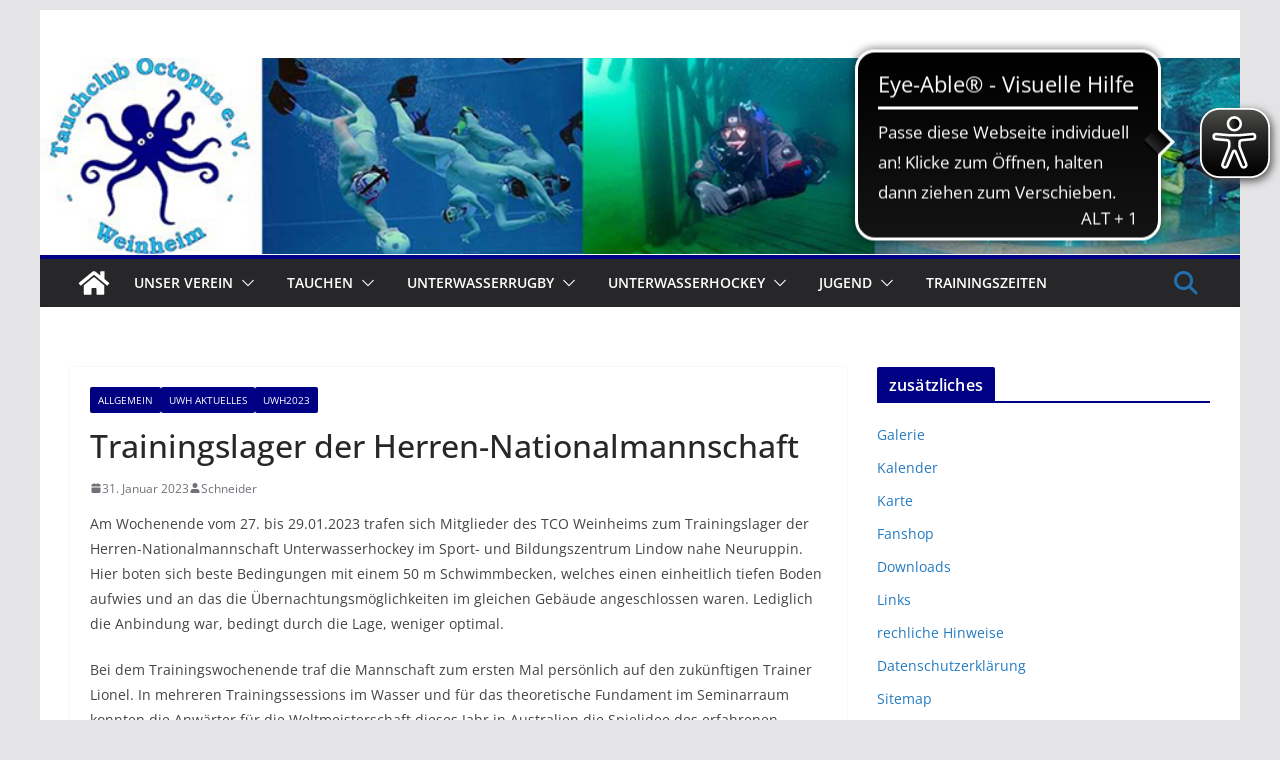

--- FILE ---
content_type: text/html; charset=UTF-8
request_url: http://tco-weinheim.de/wp-admin/admin-ajax.php?pageid=1727&nonce=dbc1fa7725
body_size: 224
content:
{"c":{"u":"https:\/\/checkout.spreadshirt.de\/?basketId=78e15b9f-8411-43f8-9f47-76f8409561a6&shopId=428498","q":0,"m":""}}